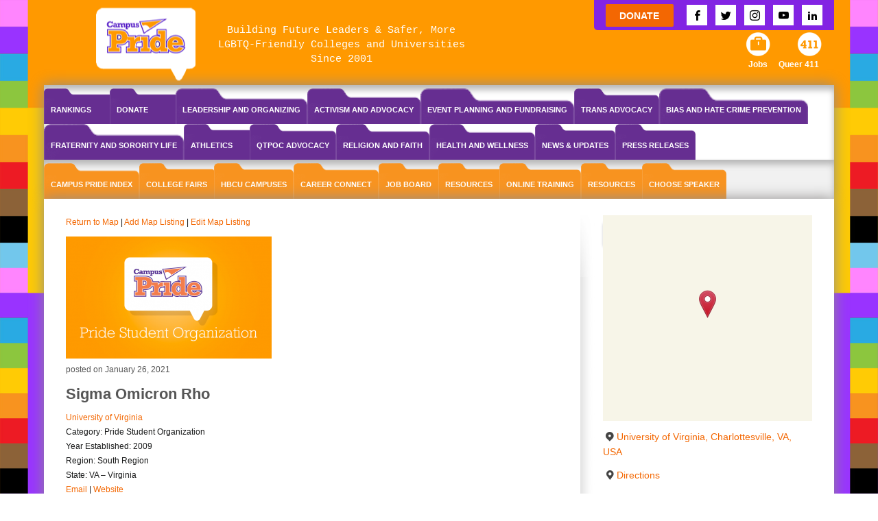

--- FILE ---
content_type: application/javascript
request_url: https://www.campuspride.org/wp-content/plugins/geo-my-wp/assets/js/gmw.map.min.js?ver=3.6.2
body_size: 15631
content:
var GMW_Map_Providers={};"google_maps"==gmwVars.mapsProvider&&(GMW_Map_Providers.google_maps={latLngBounds:function(o){return new google.maps.LatLngBounds},clearMarker:function(o,e){o.setMap(null)},polyline:function(o,e){return new google.maps.Polyline(o)},clearPolyline:function(o,e){o.setMap(null)},latLng:function(o,e,n){return new google.maps.LatLng(o,e)},addMarker:function(o,e){o.setMap(e.map)},renderUserInfoWindow:function(o,e,n){var i=n;i.userInfoWindow=new google.maps.InfoWindow({content:e,maxHeight:"15px"}),google.maps.event.addListener(o,"click",function(){i.userInfoWindow.open(i.map,o)}),1==i.userLocation.iw_open&&setTimeout(function(){i.userInfoWindow.open(i.map,i.userMarker)},500)},resizeMap:function(o,e){google.maps.event.trigger(o,"resize")},setCenter:function(o,e){e.map.setCenter(o)},getPosition:function(o,e){return o.getPosition()},getMapOptions:function(o){var e={};return e.center=new google.maps.LatLng(o.options.defaultCenter[0],o.options.defaultCenter[1]),e.mapTypeId=google.maps.MapTypeId[o.options.mapTypeId],e.mapTypeControlOptions={style:google.maps.MapTypeControlStyle.HORIZONTAL_BAR,position:google.maps.ControlPosition.TOP_CENTER},e.zoomControlOptions={position:google.maps.ControlPosition.RIGHT_CENTER},e.streetViewControlOptions={position:google.maps.ControlPosition.RIGHT_CENTER},e},Map:function(o,e,n){return new google.maps.Map(document.getElementById(n.mapElement),e)},mapLoaded:function(o){var e=o;google.maps.event.addListenerOnce(e.map,"idle",function(){if(jQuery("#gmw-map-loader-"+e.id).fadeOut(1e3),e.wrapElement.find(".gmw-map-cover").fadeOut(500),e.options.resizeMapControl&&0!=jQuery("#gmw-resize-map-toggle-"+e.id).length){var o=document.getElementById("gmw-resize-map-toggle-"+e.id);o.style.position="absolute",e.map.controls[google.maps.ControlPosition.TOP_RIGHT].push(o),o.style.display="block",e.fullScreenToggle()}google.maps.event.addListener(e.map,"click",function(o){e.closeInfoWindow()}),google.maps.event.addDomListener(e.map,"zoom_changed",function(o){}),e.renderUserMarker(),e.renderMarkers(e.locations,!1)})},renderMarker:function(o,e,n){var i=n,t={url:o.icon||i.iconUrl};e.icon_size?t.scaledSize=new google.maps.Size(parseInt(e.icon_size[0]),parseInt(e.icon_size[1])):(i.iconSize||t.url==gmwVars.defaultIcons.location_icon_url)&&(i.iconScaledSize||(i.iconSize?i.iconScaledSize=new google.maps.Size(parseInt(i.iconSize[0]),parseInt(i.iconSize[1])):i.iconScaledSize=new google.maps.Size(parseInt(gmwVars.defaultIcons.location_icon_size[0]),parseInt(gmwVars.defaultIcons.location_icon_size[1]))),t.scaledSize=i.iconScaledSize);var r={position:o.position,icon:t,map:i.map,animation:null,location_id:o.id,iw_content:o.content},a={markerCount:o.id,locationID:e.location_id||0,iwContent:o.content,objcetType:e.object_type||"",objectId:e.object_id||0};r=GMW.apply_filters("gmw_generate_marker_options",r,o.id,i,e);var s=new google.maps.Marker(r);return s.gmwData=a,s},setMarkerPosition:function(o,e,n){o.setPosition(e)},moveMarker:function(o){var e=this,n=360/e.locations.length,t=o.lat()+-25e-6*Math.cos(+n*i/180*Math.PI),r=o.lng()+-25e-6*Math.sin(+n*i/180*Math.PI),a=e.latLng(t,r);return e.polylines.push(new google.maps.Polyline({path:[o,a],strokeColor:"#999999",strokeOpacity:1,strokeWeight:1,map:e.map})),a},markerGroupingTypes:{standard:{init:function(o){},addMarker:function(o,e){o.setMap(e.map)},markerClick:function(o,e){google.maps.event.addListener(o,"click",function(){e.markerClick(this)})}}},infoWindowTypes:{standard:{open:function(o,e){var n=e;if(o.gmwData.iwContent){var i=GMW.apply_filters("gmw_standard_info_window_options",{content:'<div class="gmw-info-window standard map-'+n.id+" "+n.prefix+'">'+o.gmwData.iwContent+"</div>",maxWidth:200,minWidth:200},n);n.activeInfoWindow=new google.maps.InfoWindow(i),n.activeInfoWindow.open(n.map,o)}},close:function(o){o.activeInfoWindow&&(o.activeInfoWindow.close(),o.activeInfoWindow=null)}}}}),"leaflet"==gmwVars.mapsProvider&&(GMW_Map_Providers.leaflet={latLngBounds:function(o){return L.latLngBounds()},clearMarker:function(o,e){o.remove()},polyline:function(o,e){return L.polygon(o.path,{color:o.strokeColor}).addTo(e)},clearPolyline:function(o,e){e.map.removeLayer(o)},latLng:function(o,e,n){return L.latLng(o,e)},addMarker:function(o,e){o.addTo(e.map)},renderUserInfoWindow:function(o,e,n){o.bindPopup(e),1==n.userLocation.iw_open&&setTimeout(function(){o.openPopup()},500)},resizeMap:function(o,e){o.invalidateSize()},setCenter:function(o,e){e.map.setView(o)},getPosition:function(o,e){return o.getLatLng()},getMapOptions:function(o){var e={};return e.markerClustersOptions={spiderfyOnMaxZoom:!0,showCoverageOnHover:!0,zoomToBoundsOnClick:!0,removeOutsideVisibleBounds:!0,animate:!0},e.markerSpiderfierOptions={keepSpiderfied:!0,nearbyDistance:20,circleSpiralSwitchover:9,legWeight:1.5},e.maxZoom=18,e.scrollWheelZoom=o.options.scrollwheel,e},moveMarker:function(o){var e=this,n=360/e.locations.length,t=o.lat+-5e-5*Math.cos(+n*i/180*Math.PI),r=o.lng+-5e-5*Math.sin(+n*i/180*Math.PI),a=e.latLng(t,r);return e.polylines.push(L.polygon([a,o],{color:"#999999",wight:"1"}).addTo(e.map)),a},Map:function(o,e,n){return L.map(o,e)},mapLoaded:function(o){var e=o;e.map.on("load",function(){jQuery("#gmw-map-loader-"+e.id).fadeOut(1e3),e.wrapElement.find(".gmw-map-cover").fadeOut(500),e.options.resizeMapControl&&0!=jQuery("#gmw-resize-map-toggle-"+e.id).length&&(jQuery("#gmw-resize-map-toggle-"+e.id).detach().appendTo(jQuery("#"+e.mapElement).find(".leaflet-top.leaflet-right")).addClass("leaflet-control leaflet-bar").show(),e.fullScreenToggle()),e.map.on("click dblclick,",function(o){e.closeInfoWindow()}),e.renderUserMarker(),e.renderMarkers(e.locations,!1)}),e.map.setView(e.options.defaultCenter),"undefined"!=typeof e.map.zoomControl&&e.map.zoomControl.setPosition("bottomright"),L.tileLayer(e.options.layersUrl,{attribution:e.options.layersAttribution}).addTo(e.map)},renderMarker:function(o,e,n){var i=n,t=o.icon||i.iconUrl,r=e.icon_size||i.iconSize||[25,41],a={iconUrl:t,iconSize:r,iconAnchor:[r[0]/2,r[1]],popupAnchor:[1,-r[1]]},s={iconOptions:a,position:o.position,location_id:o.id,iw_content:o.content},p={markerCount:o.id,locationID:e.location_id||0,iwContent:o.content,objcetType:e.object_type||"",objectId:e.object_id||0};s=GMW.apply_filters("gmw_generate_marker_options",s,o.id,o,this),s.icon=L.icon(s.iconOptions);var l=L.marker([o.position.lat,o.position.lng],s);return l.gmwData=p,l},setMarkerPosition:function(o,e,n){o.setLatLng(e)},markerGroupingTypes:{standard:{init:function(o){},addMarker:function(o,e){o.addTo(e.map)},markerClick:function(o,e){o.on("click",function(){e.markerClick(this)})},clear:function(){}}},infoWindowTypes:{standard:{open:function(o,e){var n=e;if(o.gmwData.iwContent){var i=GMW.apply_filters("gmw_standard_info_window_options",{content:'<div class="gmw-info-window standard map-'+n.id+" "+n.prefix+'">'+o.gmwData.iwContent+"</div>",maxWidth:200,minWidth:200},n);n.activeInfoWindow=L.popup(i).setContent(i.content),o.unbindPopup().bindPopup(n.activeInfoWindow).openPopup()}},close:function(o){o.activeInfoWindow&&(o.activeInfoWindow=null)}}}});var GMW_Maps={},GMW_Map=function(o,e,n){this.id=o.map_id,this.prefix=o.prefix,this.settings=o,this.provider=o.map_provider||"leaflet",this.gmw_form=n||!1,this.wrapElement=jQuery("#gmw-map-wrapper-"+this.id),this.mapElement="gmw-map-"+this.id,this.options=e||{zoom:8,mapTypeId:"ROADMAP"},this.map=!1,this.locations=[],this.previousLocations=[],this.markers=[],this.hideMapWithoutLocations=o.hide_no_locations||!1,this.activeInfoWindow=null,this.userLocation=!1,this.userPosition=!1,this.userInfoWindow=!1,this.clustersPath=o.clusters_path||"https://raw.githubusercontent.com/googlemaps/js-marker-clusterer/gh-pages/images/m",this.markerGrouping=o.group_markers||"standard",this.infoWindow=o.info_window_type||"standard",this.infoWindowAjax=o.info_window_ajax||!1,this.infoWindowTemplate=o.info_window_template||"default",this.userMarker=!1,this.clusters=!1,this.bounds=!1,this.activeMarker=null,this.polylines=[],this.autoZoomLevel=!1,this.zoomPosition=o.zoom_position||!1,this.iconUrl=o.icon_url||gmwVars.defaultIcons.location_icon_url,this.iconSize=o.icon_size||null,this.userIconSize=gmwVars.defaultIcons.user_location_icon_size,this.directions=null,this.coordsCollector=[],this.moveMarkerEnabled=!1,this.init()};GMW_Map.prototype.markerGroupingTypes={},GMW_Map.prototype.infoWindowTypes={},GMW_Map.prototype.init=function(){var o=this;return"undefined"==typeof GMW_Map_Providers[o.provider]?console.log("The map provider "+o.provider+" not exists."):(jQuery.extend(o,GMW_Map_Providers[o.provider]),o=GMW.apply_filters("gmw_map_init",o),"undefined"==typeof o.markerGroupingTypes[o.markerGrouping]&&(console.log(o.markerGrouping+' marker grouping function was not found. "Standard" will be used instead'),o.markerGrouping="standard"),"undefined"==typeof o.infoWindowTypes[o.infoWindow]&&(console.log(o.infoWindow+' info-window function was not found. "Standard" will be used instead'),o.infoWindow="standard"),void("google_maps"==o.provider?("standard"==o.markerGrouping||"markers_clusterer"==o.markerGrouping)&&(o.moveMarkersEnabled=!0):"leaflet"==o.provider&&"standard"==o.markerGrouping&&(o.moveMarkersEnabled=!0)))},GMW_Map.prototype.centerMap=function(){var o=this;if(0==o.zoomPosition||o.autoZoomLevel)1==o.locations.length&&0==o.userPosition?(o.autoZoomLevel?o.map.setZoom(13):o.map.setZoom(parseInt(o.options.zoom)),o.map.panTo(o.getPosition(o.markers[0],o))):o.autoZoomLevel||0==o.userPosition?(o.autoZoomLevel||0==o.userPosition)&&o.map.fitBounds(o.bounds):(o.map.setZoom(parseInt(o.options.zoom)),o.map.panTo(o.userPosition));else{var e=o.latLng(o.zoomPosition.lat,o.zoomPosition.lng,o);o.map.setZoom(parseInt(o.options.zoom)),o.map.panTo(e)}},GMW_Map.prototype.fullScreenToggle=function(o){var e=this;jQuery("#gmw-resize-map-toggle-"+e.id).on("click",function(){var o=e.map.getCenter();e.wrapElement.toggleClass("gmw-expanded-map"),e.wrapElement.hasClass("gmw-expanded-map")?jQuery("body, html").addClass("gmw-scroll-disabled"):jQuery("body, html").removeClass("gmw-scroll-disabled"),jQuery(this).toggleClass("gmw-icon-resize-full").toggleClass("gmw-icon-resize-small"),setTimeout(function(){e.resizeMap(e.map,e),e.setCenter(o,e)},100)})},GMW_Map.prototype.render=function(o,e){var n=this;if(jQuery("#"+n.mapElement).length){n.locations=o||n.locations,n.userLocation=e||n.userLocation,n.bounds=n.latLngBounds(n),"auto"==n.options.zoom?(n.autoZoomLevel=!0,n.options.zoom=13):(n.autoZoomLevel=!1,n.options.zoom=parseInt(n.options.zoom)),n.options.defaultCenter="undefined"!=typeof n.options.defaultCenter?n.options.defaultCenter.split(","):[40.758895,-73.985131],n.options=jQuery.extend({},n.options,n.getMapOptions(n)),n.options=GMW.apply_filters("gmw_map_options",n.options,n);var i;i=0==n.locations.length&&n.hideMapWithoutLocations?"slideUp":"slideDown",n.wrapElement[i]("fast",function(){n.map=n.Map(n.mapElement,n.options,n),GMW.do_action("gmw_map_rendered",n.map,n),n.mapLoaded(n)})}},GMW_Map.prototype.update=function(o,e,n){var i=this;return i.locations=o||i.locations,i.userLocation=e||i.userLocation,0==i.locations.length&&i.hideMapWithoutLocations?void this.wrapElement.slideUp():i.map===!1?void i.render(i.locations,i.userLocation):(i.bounds=i.latLngBounds(),i.closeInfoWindow(),void i.wrapElement.slideDown("fast",function(){i.resizeMap(i.map,i),i.clear(),i.clearUserMarker(),i.renderUserMarker(),i.renderMarkers(i.locations,n)}))},GMW_Map.prototype.clear=function(){for(var o=this,e=0;e<o.markers.length+1;e++)e<o.markers.length?o.markers[e]&&o.clearMarker(o.markers[e],o):(this.clearPolylines(),o.markers=[],o.coordsCollector=[],this.clearMarkersGrouping())},GMW_Map.prototype.clearPolylines=function(){for(var o=this,e=0;e<o.polylines.length+1;e++)e<this.polylines.length?o.clearPolyline(o.polylines[e],o):o.polylines=[]},GMW_Map.prototype.renderUserMarker=function(){var o=this;if(0!=o.userLocation&&"null"!=o.userLocation.lat&&"null"!=o.userLocation.lng&&0!=o.userLocation.lat&&0!=o.userLocation.lng&&"0"!=o.userLocation.map_icon&&""!=o.userLocation.map_icon){o.userPosition=o.latLng(o.userLocation.lat,o.userLocation.lng,o),o.bounds.extend(o.userPosition),("undefined"==typeof o.userLocation.map_icon||""==o.userLocation.map_icon)&&(o.userLocation.map_icon=gmwVars.defaultIcons.user_location_icon_url),o.userLocation.icon_size||o.userLocation.map_icon!=gmwVars.defaultIcons.user_location_icon_url||(o.userLocation.icon_size=o.userIconSize);var e={position:o.userPosition,icon:o.userLocation.map_icon,id:"user_marker",content:""};if(o.userMarker=o.renderMarker(e,o.userLocation,o),o.addMarker(o.userMarker,o),0!=o.userLocation.iw_content&&null!=o.userLocation.iw_content){var n='<div class="gmw-info-window user-marker map-'+o.id+" "+o.prefix+'"><span class="title">'+o.userLocation.iw_content+"</span></div>";o.renderUserInfoWindow(o.userMarker,n,o)}}},GMW_Map.prototype.clearUserMarker=function(){var o=this;0!=o.userMarker&&(o.clearMarker(o.userMarker,o),o.userMarker=!1,o.userPosition=!1)},GMW_Map.prototype.renderMarkers=function(o,e){var n=this;GMW.do_action("gmw_map_pre_render_markers",o,this),n.initMarkersGrouping(),n.locations=o,e&&0!=n.previousLocations.length?(temLoc=jQuery.merge(n.locations,n.previousLocations),n.previousLocations=n.locations,n.locations=temLoc):n.previousLocations=n.locations;var t=n.locations.length;for(0==t&&n.hideMapWithoutLocations&&this.wrapElement.slideUp(),i=0;i<t+1;i++)if(i<t){if(void 0==n.locations[i].lat||void 0==n.locations[i].lng||"0.000000"==n.locations[i].lat||"0.000000"==n.locations[i].lng)continue;var r=n.latLng(n.locations[i].lat,n.locations[i].lng,n);if(n.moveMarkersEnabled){var a=n.locations[i].lat+n.locations[i].lng;-1!=jQuery.inArray(a,n.coordsCollector)?r=n.moveMarker(r):n.coordsCollector.push(a)}n.bounds.extend(r),("undefined"==typeof n.locations[i].map_icon||""==n.locations[i].map_icon)&&(n.userLocation.map_icon=gmwVars.defaultIcons.location_icon_url);var s={position:r,icon:n.locations[i].map_icon,id:i,content:n.locations[i].info_window_content};n.markers[i]=n.renderMarker(s,n.locations[i],n),n.markerGroupingTypes[n.markerGrouping].addMarker(n.markers[i],n),n.markerGroupingTypes[n.markerGrouping].markerClick(n.markers[i],n),GMW.do_action("gmw_map_markers_loop_single_marker",n.markers[i],n.locations[i],n)}else GMW.do_action("gmw_map_after_render_markers",o,this),(t>0||0!=n.userMarker)&&n.centerMap()},GMW_Map.prototype.initMarkersGrouping=function(){var o=this;"normal"==o.markerGrouping&&(o.markerGrouping="standard"),GMW.do_action("gmw_markers_grouping_init",o.markerGrouping,o),o.markerGroupingTypes[o.markerGrouping].init(o)},GMW_Map.prototype.clearMarkersGrouping=function(){var o=this;"normal"==o.markerGrouping&&(o.markerGrouping="standard"),GMW.do_action("gmw_markers_grouping_clear",o.markerGrouping,o),"undefined"!=typeof o.markerGroupingTypes[o.markerGrouping].clear&&o.markerGroupingTypes[o.markerGrouping].clear(o)},GMW_Map.prototype.openInfoWindow=function(o){var e=this;e.activeMarker=o,GMW.do_action("gmw_map_pre_open_info_window",o,e),e.closeInfoWindow(),e.infoWindowTypes[e.infoWindow].open(o,e)},GMW_Map.prototype.closeInfoWindow=function(){var o=this;"function"==typeof o.userInfoWindow.close&&o.userInfoWindow.close(),GMW.do_action("gmw_map_pre_close_info_window",o.infoWindow,o),o.infoWindowTypes[o.infoWindow].close(o)},GMW_Map.prototype.markerClick=function(o){var e=this;GMW.do_action("gmw_map_marker_click",o,e),e.activeMarker=o,e.openInfoWindow(o)},GMW_Map.prototype.getIwTemplateName=function(o){return o.indexOf("custom_")>-1&&(o=o.replace("custom_","")+" custom"),o},jQuery(document).ready(function(o){"undefined"!=typeof gmwMapObjects&&jQuery.each(gmwMapObjects,function(o,e){e.settings.render_on_page_load&&(GMW_Maps[o]=new GMW_Map(e.settings,e.map_options,e.form),GMW_Maps[o].render(e.locations,e.user_location))})});

--- FILE ---
content_type: application/javascript
request_url: https://www.campuspride.org/wp-content/plugins/geo-my-wp/assets/js/gmw.core.min.js?ver=3.6.2
body_size: 31759
content:
function GMW_Geocoder(e,o){this.provider=e||"nominatim",this.inputField=o||!1,jQuery.extend(this,GMW_Geocoders[this.provider]),this.options=jQuery.extend(GMW_Geocoders.options,this.options),this.response.provider=this.provider,this.initialize()}function gmw_geocoder(e){return new GMW_Geocoder(e)}var GMW_Maps={},gmwMapOptions={},GMW={options:gmwVars.settings,geocode_provider:gmwVars.geocodingProvider||"google_maps",hooks:{action:{},filter:{}},map_elements:{},navigator_timeout:1e4,autocomplete_fields:void 0!==typeof gmwAutocompleteFields?{}:gmwAutocompleteFields,navigator_error_messages:{1:"User denied the request for Geolocation.",2:"Location information is unavailable.",3:"The request to get user location timed out.",4:"An unknown error occurred"},vars:{auto_locator:{status:!1,type:!1,callback:!1},locator_button:{status:!1,element:!1,id:!1,loader:!1,submit:!1},form_submission:{status:!1,form:!1,id:!1,submit:!1}},current_location_fields:["lat","lng","address","formatted_address","street","city","region_name","region_code","postcode","country_name","country_code"],init:function(){GMW.do_action("gmw_init"),jQuery("div.gmw-map-wrapper.gmw-expanded-map").length&&jQuery("body, html").addClass("gmw-scroll-disabled"),jQuery("div.gmw-form-wrapper, ul.gmw-form-wrapper, form.gmw-form").length&&GMW.form_functions(),GMW.page_locator(),"undefined"!=typeof google&&jQuery("input.gmw-address-autocomplete").each(function(){jQuery(this).is("[id]")&&GMW.address_autocomplete(jQuery(this).attr("id"),jQuery(this).data())}),"undefined"!=typeof jQuery.ui&&jQuery.ui.draggable&&GMW.draggable_element(),GMW.toggle_element(),GMW.rangeslider(),GMW.date_picker()},add_action:function(e,o,t,a){GMW.add_hook("action",e,o,t,a)},add_filter:function(e,o,t,a){GMW.add_hook("filter",e,o,t,a)},do_action:function(e){GMW.do_hook("action",e,arguments)},apply_filters:function(e){return GMW.do_hook("filter",e,arguments)},remove_action:function(e,o){GMW.remove_hook("action",e,o)},remove_filter:function(e,o,t){GMW.remove_hook("filter",e,o,t)},add_hook:function(e,o,t,a,r){void 0==GMW.hooks[e][o]&&(GMW.hooks[e][o]=[]);var n=GMW.hooks[e][o];void 0==r&&(r=o+"_"+n.length),void 0==a&&(a=10),GMW.hooks[e][o].push({tag:r,callable:t,priority:a})},do_hook:function(e,o,t){if(t=Array.prototype.slice.call(t,1),void 0!=GMW.hooks[e][o]){var a,r=GMW.hooks[e][o];r.sort(function(e,o){return e.priority-o.priority});for(var n=0;n<r.length;n++)a=r[n].callable,"function"!=typeof a&&(a=window[a]),"action"==e?a.apply(null,t):t[0]=a.apply(null,t)}return"filter"==e?t[0]:void 0},remove_hook:function(e,o,t,a){if(void 0!=GMW.hooks[e][o])for(var r=GMW.hooks[e][o],n=r.length-1;n>=0;n--)void 0!=a&&a!=r[n].tag||void 0!=t&&t!=r[n].priority||r.splice(n,1)},set_cookie:function(e,o,t){var a=new Date;a.setTime(a.getTime()+24*t*60*60*1e3);var r=encodeURIComponent(o)+(null==t?"":"; expires="+a.toUTCString());document.cookie=e+"="+r+"; path=/"},get_cookie:function(e){var o=document.cookie.match("(^|;) ?"+e+"=([^;]*)(;|$)");return o?decodeURIComponent(o[2]):null},delete_cookie:function(e){document.cookie=encodeURIComponent(e)+"=; expires=Thu, 01 Jan 1970 00:00:00 UTC; path=/;"},navigator:function(e,o){function t(t){GMW.geocoder([t.coords.latitude,t.coords.longitude],e,o)}function a(e){return o(GMW.navigator_error_messages[e.code])}return navigator.geolocation?void navigator.geolocation.getCurrentPosition(t,a,{timeout:GMW.navigator_timeout}):o("Sorry! Geolocation is not supported by this browser.")},geocoder:function(e,o,t){var a="undefined"!=typeof GMW.options.general.country_code?GMW.options.general.country_code:"us",r="undefined"!=typeof GMW.options.general.language_code?GMW.options.general.language_code:"en",n=new GMW_Geocoder(GMW.geocode_provider),i="object"==typeof e?"reverseGeocode":"geocode",s={q:e,region:a,language:r};n[i](s,function(e,a){return"OK"==a?"undefined"!=typeof o?o(e.result,e):GMW.geocoder_success(e.result,e):"undefined"!=typeof t?t(a,e):GMW.geocoder_failed(a,e)})},geocode:function(e,o,t,a,r){var n=new GMW_Geocoder(e);"reverse"==o&&(o="reverseGeocode"),n[o](t,function(e,o){return"OK"==o?"undefined"!=typeof a?a(e):GMW.geocoder_success(e):"undefined"!=typeof r?r(o,e):GMW.geocoder_failed(o,e)})},geocoder_success:function(){},geocoder_failed:function(e){alert("We could not find the address you entered for the following reason: "+e)},page_locator:function(){var e="gmw_ul_"==gmwVars.ulcPrefix?"gmw_autolocate":gmwVars.ulcPrefix+"autolocate";navigator.geolocation&&1==GMW.options.general.auto_locate&&1!=GMW.get_cookie(e)&&(GMW.set_cookie(e,1,1),GMW.auto_locator("page_locator",GMW.page_locator_success,!1))},address_autocomplete:function(e,o){var t=document.getElementById(e);if(null!=t){var a={};"undefined"!=typeof o.autocomplete_countries&&(a.componentRestrictions={country:o.autocomplete_countries.split(",")}),"undefined"!=typeof o.autocomplete_types&&(a.types=[o.autocomplete_types]),a.fields=["address_component","formatted_address","geometry"],a=GMW.apply_filters("gmw_address_autocomplete_options",a,e,t,GMW);var r=new google.maps.places.Autocomplete(t,a);google.maps.event.addListener(r,"place_changed",function(){var o=r.getPlace();if(GMW.do_action("gmw_address_autocomplete_place_changed",o,r,e,t,a),o.geometry){var n=jQuery(t.closest("form"));1==o.address_components.length&&"country"==o.address_components[0].types[0]?n.find(".gmw-country").val(o.address_components[0].short_name).prop("disabled",!1):2==o.address_components.length&&"administrative_area_level_1"==o.address_components[0].types[0]&&(n.find(".gmw-state").val(o.address_components[0].long_name).prop("disabled",!1),n.find(".gmw-country").val(o.address_components[1].short_name).prop("disabled",!1)),n.find(".gmw-lat").val(o.geometry.location.lat().toFixed(6)),n.find(".gmw-lng").val(o.geometry.location.lng().toFixed(6))}})}},save_location_fields:function(e){var o=jQuery("form#gmw-current-location-hidden-form"),t="";GMW.do_action("gmw_save_location_fields",e);for(fieldName in e)-1!==jQuery.inArray(fieldName,GMW.current_location_fields)&&("address"==fieldName?t=e[fieldName]:"formatted_address"==fieldName&&""==t&&GMW.set_cookie(gmwVars.ulcPrefix+"address",e[fieldName],7),GMW.set_cookie(gmwVars.ulcPrefix+fieldName,e[fieldName],7)),o.find("input#gmw_cl_"+fieldName).val(e[fieldName]),GMW.do_action("gmw_save_location_field",e[fieldName],e);return e},auto_locator:function(e,o,t){GMW.vars.auto_locator.status=!0,GMW.vars.auto_locator.type=e,GMW.vars.auto_locator.success=o,GMW.vars.auto_locator.failed=t,GMW.navigator(o,t)},auto_locator_success:function(e){address_fields=GMW.save_location_fields(e),0!=GMW.vars.auto_locator.success?GMW.vars.auto_locator.success(address_fields,e):(GMW.vars.auto_locator.status=!1,GMW.vars.auto_locator.type=!1,GMW.vars.auto_locator.success=!1,GMW.vars.auto_locator.failed=!1)},auto_locator_failed:function(e){0!=GMW.vars.auto_locator.failed?GMW.vars.auto_locator.failed(e):("undefined"!=typeof gmwVars.locatorAlerts&&1==gmwVars.locatorAlerts?alert(e):console.log(e),GMW.vars.auto_locator.status=!1,GMW.vars.auto_locator.type=!1,GMW.vars.auto_locator.success=!1,GMW.vars.auto_locator.failed=!1)},page_locator_success:function(e){GMW.vars.auto_locator.status=!1,GMW.vars.auto_locator.callback=!1,GMW.vars.auto_locator.type=!1,address_fields=GMW.save_location_fields(e),1==gmwVars.pageLocatorRefresh&&setTimeout(function(){jQuery("form.gmw-cl-form").length?(jQuery("form.gmw-cl-form")[0].submit(),jQuery("form#gmw-current-location-form").submit()):window.location.reload()},500)},form_functions:function(){GMW.enable_smartbox(),jQuery("form").find("input.gmw-address").keyup(function(e){if(13!=e.which){var o=jQuery(this).closest("form");o.find("input.gmw-lat, input.gmw-lng").val(""),o.find("input.gmw-state, input.gmw-country").val("").prop("disabled",!0)}}),jQuery("form").find(".gmw-locator-button").click(function(){GMW.locator_button(jQuery(this),jQuery(this).closest("form"))}),jQuery("form.gmw-form").submit(function(e){GMW.form_submission(jQuery(this),e)}),jQuery(".gmw-xprofile-fields-form-trigger").on("click",function(e){e.preventDefault(),jQuery(this).closest("form").find(".gmw-search-form-xprofile-fields").slideToggle().toggleClass("xprofile-visible")})},enable_smartbox:function(){jQuery().chosen?jQuery("form").find("select.gmw-smartbox").chosen({width:"100%"}):jQuery().select2&&jQuery("form").find("select.gmw-smartbox").select2()},form_submission:function(e,o){if(GMW.vars.form_submission.status=!0,GMW.vars.form_submission.form=e,GMW.vars.form_submission.id=GMW.vars.form_submission.form.find(".gmw-form-id").val(),1==GMW.vars.form_submission.submit)return!0;var t=e.find("input.gmw-address, select.gmw-address"),a="";return o.preventDefault(),e.find("input.gmw-paged").val("1"),t=GMW.apply_filters("gmw_search_form_address_pre_geocoding",t,GMW),a=t.map(function(){return jQuery(this).val()}).get().join(" "),a=GMW.apply_filters("gmw_search_form_address_value_pre_geocoding",a.toString(),GMW),jQuery.trim(a).length?""!=e.find("input.gmw-lat").val()&&""!=e.find("input.gmw-lng").val()?(GMW.vars.form_submission.submit=!0,GMW.vars.form_submission.form.submit(),!1):void GMW.geocoder(a,GMW.form_geocoder_success,GMW.geocoder_failed):t.hasClass("mandatory")?(t.hasClass("gmw-no-address-error")||(t.addClass("gmw-no-address-error").on("focus keypress",function(){jQuery(this).removeClass("gmw-no-address-error").off("focus keypress")}),setTimeout(function(){t.removeClass("gmw-no-address-error").off("focus keypress")},4e3)),!1):(GMW.vars.form_submission.submit=!0,GMW.vars.form_submission.form.submit(),!1)},form_geocoder_success:function(e){var o=GMW.vars.form_submission.form;return"country"==e.level?o.find(".gmw-country").val(e.country_code).prop("disabled",!1):"region"==e.level&&(o.find(".gmw-state").val(e.region_name).prop("disabled",!1),o.find(".gmw-country").val(e.country_code).prop("disabled",!1)),o.find(".gmw-lat").val(parseFloat(e.lat).toFixed(6)),o.find(".gmw-lng").val(parseFloat(e.lng).toFixed(6)),setTimeout(function(){GMW.vars.form_submission.submit=!0,GMW.vars.form_submission.form.submit()},300),!1},locator_button:function(e,o){var t;t="undefined"==typeof o?e.closest("form"):o,jQuery("form.gmw-form").find('input[type="text"], .gmw-submit').attr("disabled","disabled"),GMW.vars.locator_button.status=!0,GMW.vars.locator_button.form=t,GMW.vars.locator_button.element=e,GMW.vars.locator_button.form_id=e.data("form_id"),GMW.vars.locator_button.loader=e.next(),GMW.vars.locator_button.submit=1==e.attr("data-locator_submit")?!0:!1,t.find("input.gmw-lat, input.gmw-lng").val(""),t.find("input.gmw-state, input.gmw-country").val("").prop("disabled",!0),e.hasClass("inside")?e.addClass("animate-spin"):e.hasClass("text")?GMW.vars.locator_button.loader.fadeIn("fast"):e.fadeOut("fast",function(){GMW.vars.locator_button.loader.fadeIn("fast")}),setTimeout(function(){GMW.auto_locator("locator_button",GMW.locator_button_success,GMW.locator_button_failed)},500)},locator_button_success:function(e){var o=GMW.vars.locator_button.form,t=o.find("input.gmw-address");jQuery("form.gmw-form").find('input[type="text"], .gmw-submit').removeAttr("disabled"),o.find("input.gmw-lat").val(parseFloat(e.lat).toFixed(6)),o.find("input.gmw-lng").val(parseFloat(e.lng).toFixed(6)),t.hasClass("gmw-full-address")?t.val(e.formatted_address):(o.find(".gmw-address.street").val(e.street),o.find(".gmw-address.city").val(e.city),o.find(".gmw-address.state").val(e.region_name),o.find(".gmw-address.zipcode").val(e.postcode),o.find(".gmw-address.country").val(e.country_code)),GMW.vars.locator_button.submit?setTimeout(function(){o.find(".gmw-submit").click(),GMW.locator_button_done()},500):GMW.locator_button_done()},locator_button_failed:function(e){var o="Geocoder failed due to: "+e;"undefined"!=typeof gmwVars.locatorAlerts&&1==gmwVars.locatorAlerts?alert(o):console.log(o),GMW.locator_button_done()},locator_button_done:function(){var e=GMW.vars.locator_button.element;jQuery("form.gmw-form").find('input[type="text"], .gmw-submit').removeAttr("disabled"),e.hasClass("inside")?e.removeClass("animate-spin"):GMW.vars.locator_button.loader.fadeOut("fast",function(){e.fadeIn("fast")}),setTimeout(function(){GMW.vars.locator_button.status=!1,GMW.vars.locator_button.element=!1,GMW.vars.locator_button.form_id=!1,GMW.vars.locator_button.loader=!1,GMW.vars.locator_button.submit=!1},500)},clear_form:function(e){$(":input",e).not(":button, :submit, :reset, :hidden").val("").prop("checked",!1).prop("selected",!1)},rangeslider:function(){jQuery("form").find("input.gmw-range-slider").on("input change",function(){jQuery(this).prev("span, label").find("output").html(jQuery(this).val())})},date_picker:function(){var e=jQuery(".gmw-date-field"),o=jQuery(".gmw-time-field"),t={};e.length>0&&"undefined"!=typeof jQuery.fn.pickadate&&e.each(function(){var e=jQuery(this).data("date_type");t=GMW.apply_filters("gmw_date_custom_field_options",{editable:!0,format:e||"yyyy/mm/dd"},jQuery(this)),jQuery(this).pickadate(t)}),o.length>0&&"undefined"!=typeof jQuery.fn.pickatime&&o.each(function(){t=GMW.apply_filters("gmw_time_custom_field_options",{interval:1},jQuery(this)),jQuery(this).pickatime(t)})},draggable_element:function(){jQuery(".gmw-draggable.remote-toggle").each(function(){var e=jQuery(this).data(),o=jQuery(e.handle);o.addClass("gmw-draggable").attr("data-draggable",e.draggable).attr("data-containment",e.containment)}),jQuery(document).on("mouseenter",".gmw-draggable",function(e){if(!jQuery(this).hasClass("enabled")){jQuery(this).addClass("enabled");var o=jQuery(this).data();"global_map"==o.draggable&&(o.draggable=jQuery(this).closest(".gmw-form-wrapper"),o.containment=jQuery(this).closest(".gmw-global-map-wrapper")),jQuery(o.draggable).draggable({containment:o.containment,handle:jQuery(this)})}})},toggle_element:function(){jQuery(document).on("click",".gmw-element-toggle-button",function(e){var o=jQuery(this),t=jQuery(this).data(),a=jQuery(t.target),r={};o.toggleClass(t.show_icon).toggleClass(t.hide_icon),"expand"==o.attr("data-state")?(r[t.animation]=t.close_length,o.attr("data-state","collapse"),a.attr("data-state","collapse")):(r[t.animation]=t.open_length,o.attr("data-state","expand"),a.attr("data-state","expand")),"height"==t.animation||"width"==t.animation?a.animate(r,t.duration):a.addClass("gmw-toggle-element").css(t.animation,r[t.animation])})},get_field_by_string:function(e,o){o=o.replace(/\[(\w+)\]/g,".$1"),o=o.replace(/^\./,"");for(var t=o.split("."),a=0,r=t.length;r>a;++a){var n=t[a];if(!(n in e))return"";e=e[n]}return"undefined"!==e?e:""}},GMW_Geocoders={options:{region:gmwVars.settings.general.country_code||"us",language:gmwVars.settings.general.language_code||"en",suggestResults:!1,limit:10},locationFields:{latitude:"",longitude:"",lat:"",lng:"",street_number:"",street_name:"",street:"",premise:"",neighborhood:"",city:"",county:"",region_name:"",region_code:"",postcode:"",country_name:"",country_code:"",address:"",formatted_address:"",place_id:"",level:""},google_maps:{options:{},locationFields:{},get:function(e,o,t,a){var r=this,n=new google.maps.Geocoder,i={region:o.region,language:o.language};"reverseGeocode"==e?i.latLng=new google.maps.LatLng(o.q[0],o.q[1]):(r.defaultFields.address=o.q,i.address=o.q),n.geocode(i,function(o,n){return r.response.data=o,n!==google.maps.GeocoderStatus.OK?void r.geocodeFailed(n,a):"reverseGeocode"==e&&"APPROXIMATE"==o[0].geometry.location_type?(r.response.data=o[0]=[],console.log("No results - Approximate."),r.geocodeFailed("ZERO_RESULTS",a)):r.geocodeSuccess(o[0],t)})},getLocationFields:function(e){var o={},t=e.address_components,a="undefined"!=typeof e.place_id?e.place_id:"";o.place_id=a,o.formatted_address=e.formatted_address,o.lat=o.latitude=e.geometry.location.lat(),o.lng=o.longitude=e.geometry.location.lng();for(var r in t)"street_number"==t[r].types&&void 0!=t[r].long_name&&(o.street_number=t[r].long_name),"route"==t[r].types&&void 0!=t[r].long_name&&(o.street_name=t[r].long_name,o.street=o.street_number+" "+o.street_name),"subpremise"==t[r].types&&void 0!=t[r].long_name&&(o.premise=t[r].long_name),"neighborhood,political"==t[r].types&&void 0!=t[r].long_name&&(o.neighborhood=t[r].long_name),"locality,political"==t[r].types&&void 0!=t[r].long_name?o.city=t[r].long_name:"postal_town"==t[r].types&&void 0!=t[r].long_name&&(o.city=t[r].long_name),"administrative_area_level_1,political"==t[r].types&&(o.region_name=t[r].long_name,o.region_code=t[r].short_name),"administrative_area_level_2,political"==t[r].types&&void 0!=t[r].long_name&&(o.county=t[r].long_name),"postal_code"==t[r].types&&void 0!=t[r].long_name&&(o.postcode=t[r].long_name),"country,political"==t[r].types&&(o.country_name=t[r].long_name,o.country_code=t[r].short_name);return o}},nominatim:{geocodeUrl:"https://nominatim.openstreetmap.org/search",reverseGeocodeUrl:"https://nominatim.openstreetmap.org/reverse",options:{format:"jsonv2",addressdetails:"1","accept-language":"en",zoom:"18",email:gmwVars.settings.api.nominatim_email||"",region:"us",limit:10},locationFields:{place_id:"place_id",formatted_address:"display_name",lat:"lat",lng:"lon",street_number:"address.house_number",street_name:"address.road",city:["address.city","address.town","address.suburb"],county:"address.county",region_name:"address.state",postcode:"address.postcode",country_name:"address.country",country_code:"address.country_code"},initialize:function(){this.options["accept-language"]=this.options.language},get:function(e,o,t,a){var r,n,i=this,s=o.q;delete o.q,r=jQuery.param(o),"reverseGeocode"==e?n=this.reverseGeocodeUrl+"?lat="+s[0]+"&lon="+s[1]+"&"+r:(i.defaultFields.address=s,n=this.geocodeUrl+"?q="+s+"&"+r),i.jqXHR=jQuery.getJSON(n,function(r,n){if(i.response.data=r,"undefined"!=typeof r.error)return i.geocodeFailed(r.error,a);if("reverseGeocode"==e)return i.geocodeSuccess(r,t);if(0==r.length)return i.geocodeFailed("No results found.",a);if(o.suggestResults&&r.length>1)return i.suggestResults(r,"display_name",t);if(r.length>1)for(var s in r)if("undefined"!=typeof r[s].address.country_code&&r[s].address.country_code==o.region)return void i.geocodeSuccess(r[s],t);return i.geocodeSuccess(r[0],t)}).fail(function(e,o,t){i.geocodeFailed(o+" "+t,a)})}},regions:{AL:"Alabama",AK:"Alaska",AS:"American Samoa",AZ:"Arizona",AR:"Arkansas",CA:"California",CO:"Colorado",CT:"Connecticut",DE:"Delaware",DC:"District Of Columbia",FM:"Federated States Of Micronesia",FL:"Florida",GA:"Georgia",GU:"Guam",HI:"Hawaii",ID:"Idaho",IL:"Illinois",IN:"Indiana",IA:"Iowa",KS:"Kansas",KY:"Kentucky",LA:"Louisiana",ME:"Maine",MH:"Marshall Islands",MD:"Maryland",MA:"Massachusetts",MI:"Michigan",MN:"Minnesota",MS:"Mississippi",MO:"Missouri",MT:"Montana",NE:"Nebraska",NV:"Nevada",NH:"New Hampshire",NJ:"New Jersey",NM:"New Mexico",NY:"New York",NC:"North Carolina",ND:"North Dakota",MP:"Northern Mariana Islands",OH:"Ohio",OK:"Oklahoma",OR:"Oregon",PW:"Palau",PA:"Pennsylvania",PR:"Puerto Rico",RI:"Rhode Island",SC:"South Carolina",SD:"South Dakota",TN:"Tennessee",TX:"Texas",UT:"Utah",VT:"Vermont",VI:"Virgin Islands",VA:"Virginia",WA:"Washington",WV:"West Virginia",WI:"Wisconsin",WY:"Wyoming"},countries:{AF:"Afghanistan",AX:"Åland Islands",AL:"Albania",DZ:"Algeria",AS:"American Samoa",AD:"AndorrA",AO:"Angola",AI:"Anguilla",AQ:"Antarctica",AG:"Antigua and Barbuda",AR:"Argentina",AM:"Armenia",AW:"Aruba",AU:"Australia",AT:"Austria",AZ:"Azerbaijan",BS:"Bahamas",BH:"Bahrain",BD:"Bangladesh",BB:"Barbados",BY:"Belarus",BE:"Belgium",BZ:"Belize",BJ:"Benin",BM:"Bermuda",BT:"Bhutan",BO:"Bolivia",BA:"Bosnia and Herzegovina",BW:"Botswana",BV:"Bouvet Island",BR:"Brazil",IO:"British Indian Ocean Territory",BN:"Brunei Darussalam",BG:"Bulgaria",BF:"Burkina Faso",BI:"Burundi",KH:"Cambodia",CM:"Cameroon",CA:"Canada",CV:"Cape Verde",KY:"Cayman Islands",CF:"Central African Republic",TD:"Chad",CL:"Chile",CN:"China",CX:"Christmas Island",CC:"Cocos (Keeling) Islands",CO:"Colombia",KM:"Comoros",CG:"Congo",CD:"Congo, Democratic Republic",CK:"Cook Islands",CR:"Costa Rica",CI:'Cote D"Ivoire',HR:"Croatia",CU:"Cuba",CY:"Cyprus",CZ:"Czech Republic",DK:"Denmark",DJ:"Djibouti",DM:"Dominica",DO:"Dominican Republic",EC:"Ecuador",EG:"Egypt",SV:"El Salvador",GQ:"Equatorial Guinea",ER:"Eritrea",EE:"Estonia",ET:"Ethiopia",FK:"Falkland Islands (Malvinas)",FO:"Faroe Islands",FJ:"Fiji",FI:"Finland",FR:"France",GF:"French Guiana",PF:"French Polynesia",TF:"French Southern Territories",GA:"Gabon",GM:"Gambia",GE:"Georgia",DE:"Germany",GH:"Ghana",GI:"Gibraltar",GR:"Greece",GL:"Greenland",GD:"Grenada",GP:"Guadeloupe",GU:"Guam",GT:"Guatemala",GG:"Guernsey",GN:"Guinea",GW:"Guinea-Bissau",GY:"Guyana",HT:"Haiti",HM:"Heard Island and Mcdonald Islands",VA:"Holy See (Vatican City State)",HN:"Honduras",HK:"Hong Kong",HU:"Hungary",IS:"Iceland",IN:"India",ID:"Indonesia",IR:"Iran",IQ:"Iraq",IE:"Ireland",IM:"Isle of Man",IL:"Israel",IT:"Italy",JM:"Jamaica",JP:"Japan",JE:"Jersey",JO:"Jordan",KZ:"Kazakhstan",KE:"Kenya",KI:"Kiribati",KP:"Korea (North)",KR:"Korea (South)",XK:"Kosovo",KW:"Kuwait",KG:"Kyrgyzstan",LA:"Laos",LV:"Latvia",LB:"Lebanon",LS:"Lesotho",LR:"Liberia",LY:"Libyan Arab Jamahiriya",LI:"Liechtenstein",LT:"Lithuania",LU:"Luxembourg",MO:"Macao",MK:"Macedonia",MG:"Madagascar",MW:"Malawi",MY:"Malaysia",MV:"Maldives",ML:"Mali",MT:"Malta",MH:"Marshall Islands",MQ:"Martinique",MR:"Mauritania",MU:"Mauritius",YT:"Mayotte",MX:"Mexico",FM:"Micronesia",MD:"Moldova",MC:"Monaco",MN:"Mongolia",MS:"Montserrat",MA:"Morocco",MZ:"Mozambique",MM:"Myanmar",NA:"Namibia",NR:"Nauru",NP:"Nepal",NL:"Netherlands",AN:"Netherlands Antilles",NC:"New Caledonia",NZ:"New Zealand",NI:"Nicaragua",NE:"Niger",NG:"Nigeria",NU:"Niue",NF:"Norfolk Island",MP:"Northern Mariana Islands",NO:"Norway",OM:"Oman",PK:"Pakistan",PW:"Palau",PS:"Palestinian Territory, Occupied",PA:"Panama",PG:"Papua New Guinea",PY:"Paraguay",PE:"Peru",PH:"Philippines",PN:"Pitcairn",PL:"Poland",PT:"Portugal",PR:"Puerto Rico",QA:"Qatar",RE:"Reunion",RO:"Romania",RU:"Russian Federation",RW:"Rwanda",SH:"Saint Helena",KN:"Saint Kitts and Nevis",LC:"Saint Lucia",PM:"Saint Pierre and Miquelon",VC:"Saint Vincent and the Grenadines",WS:"Samoa",SM:"San Marino",ST:"Sao Tome and Principe",SA:"Saudi Arabia",SN:"Senegal",RS:"Serbia",ME:"Montenegro",SC:"Seychelles",SL:"Sierra Leone",SG:"Singapore",SK:"Slovakia",SI:"Slovenia",SB:"Solomon Islands",SO:"Somalia",ZA:"South Africa",GS:"South Georgia and the South Sandwich Islands",ES:"Spain",LK:"Sri Lanka",SD:"Sudan",SR:"Suriname",SJ:"Svalbard and Jan Mayen",SZ:"Swaziland",SE:"Sweden",CH:"Switzerland",SY:"Syrian Arab Republic",TW:"Taiwan, Province of China",TJ:"Tajikistan",TZ:"Tanzania",TH:"Thailand",TL:"Timor-Leste",TG:"Togo",TK:"Tokelau",TO:"Tonga",TT:"Trinidad and Tobago",TN:"Tunisia",TR:"Turkey",TM:"Turkmenistan",TC:"Turks and Caicos Islands",TV:"Tuvalu",UG:"Uganda",UA:"Ukraine",AE:"United Arab Emirates",GB:"United Kingdom",US:"United States",UM:"United States Minor Outlying Islands",UY:"Uruguay",UZ:"Uzbekistan",VU:"Vanuatu",VE:"Venezuela",VN:"Viet Nam",VG:"Virgin Islands, British",VI:"Virgin Islands, U.S.",WF:"Wallis and Futuna",EH:"Western Sahara",YE:"Yemen",ZM:"Zambia",ZW:"Zimbabwe"}};if(GMW_Geocoder.prototype.options={},GMW_Geocoder.prototype.defaultFields=GMW_Geocoders.locationFields,GMW_Geocoder.prototype.jqXHR={},GMW_Geocoder.prototype.response={provider:"",type:"",status:"",data:{},result:{}},GMW_Geocoder.prototype.initialize=function(){},GMW_Geocoder.prototype.setOptions=function(e){jQuery.extend(this.options,e)},GMW_Geocoder.prototype.geocode=function(e,o,t){this.response.type="geocode",this.setOptions(e),"undefined"==typeof t&&(t=o),this.get("geocode",this.options,o,t)},GMW_Geocoder.prototype.reverseGeocode=function(e,o,t){this.response.type="reverseGeocode",this.setOptions(e),"undefined"==typeof t&&(t=o),this.get("reverseGeocode",this.options,o,t)},GMW_Geocoder.prototype.search=function(e,o,t){this.response.type="search",this.setOptions(e),"undefined"==typeof t&&(t=o),this.get("search",this.options,o,t)},GMW_Geocoder.prototype.get=function(){},GMW_Geocoder.prototype.geocodeFailed=function(e,o){this.response.status=e,console.log("Request failed. "+this.response.status),console.log(this.jqXHR),o(this.response,e)},GMW_Geocoder.prototype.suggestResults=function(e,o,t){var a=this,r="";for(var n in e)r+='<li data-value="'+n+'">'+e[n][o]+"</li>";jQuery('<div class="gmw-geocoder-suggested-results-wrapper"><ul class="gmw-geocoder-suggested-results">'+r+"</ul></div>").appendTo("body").find("li").on("click",function(){a.geocodeSuccess(e[jQuery(this).data("value")],t),jQuery(this).closest(".gmw-geocoder-suggested-results-wrapper").fadeOut().remove()})},GMW_Geocoder.prototype.getLocationFieldValue=function(e,o){return o.indexOf(".")>-1?GMW.get_field_by_string(e,o):"undefined"!=typeof e[o]?e[o]:""},GMW_Geocoder.prototype.getLocationFields=function(e){var o=this,t=this.defaultFields,a=Object.keys(this.locationFields).length,r=0;jQuery.each(this.locationFields,function(n,i){if(jQuery.isArray(i))for(var s=0,d=i.length;d+1>s;++s)if(d>s){if(t[n]=o.getLocationFieldValue(e,i[s]),""!=t[n])return void r++}else r++;else t[n]=o.getLocationFieldValue(e,i),r++;return r==a?(t.street=t.street_number+" "+t.street_name,t.latitude=t.lat=parseFloat(t.lat),t.longitude=t.lng=parseFloat(t.lng),t):void 0})},GMW_Geocoder.prototype.getGeocodingLevel=function(e){return e.street_name.trim()?"street":e.city.trim()?"city":e.postcode.trim()?"postcode":e.region_name.trim()||e.region_code.trim()?"region":e.country_name.trim()||e.country_code.trim()?"country":""},GMW_Geocoder.prototype.getMissingData=function(e){return""==e.region_name.trim()&&""!=e.region_code.trim()&&GMW_Geocoders.regions[e.region_code]&&(e.region_name=GMW_Geocoders.regions[e.region_code]),""==e.region_code.trim()&&""!=e.region_name.trim()&&jQuery.each(GMW_Geocoders.regions,function(o,t){return e.region_name==t?(e.region_code=o,!1):void 0}),""==e.country_name.trim()&&""!=e.country_code.trim()&&GMW_Geocoders.countries[e.country_code]&&(e.country_name=GMW_Geocoders.countries[e.country_code]),""==e.country_code.trim()&&""!=e.country_name.trim()&&jQuery.each(GMW_Geocoders.countries,function(o,t){return e.country_name==t?(e.country_code=o,!1):void 0}),e},GMW_Geocoder.prototype.geocodeSuccess=function(e,o){this.response.status="OK",e=jQuery.extend(this.defaultFields,this.getLocationFields(e)),"usa"==e.country_code.toLowerCase()&&(e.country_code="US"),"united states of america"==e.country_name.toLowerCase()&&(e.country_name="United States"),e.region_code=e.region_code.toUpperCase(),e.country_code=e.country_code.toUpperCase(),e.level=this.getGeocodingLevel(e),(""==e.country_code.trim()||""==e.country_name.trim()||""==e.region_name.trim()||""==e.region_code.trim())&&(e=this.getMissingData(e)),this.response.result=e,this.response.result=GMW.apply_filters("gmw_geocoder_result_on_success",this.response.result,this.response),console.log("Geocoder results:"),console.log(this.response),o(this.response,"OK")},jQuery(".gmw-current-location-wrapper").length)var GMW_Current_Location={messages:{geocoder_failed:"Geocoder failed due to: ",no_address:"Enter an address."},object_id:!1,ajax:{},init:function(){jQuery(".gmw-cl-form-trigger").click(function(e){e.preventDefault(),jQuery(this).closest(".gmw-cl-form-wrapper").find("form").slideToggle()}),jQuery(".gmw-cl-clear-location-trigger").click(function(e){e.preventDefault(),GMW_Current_Location.object_id=jQuery(this).closest(".gmw-cl-form-wrapper").data("element-id"),GMW_Current_Location.delete_location()}),jQuery(".gmw-cl-locator-trigger").click(function(e){e.preventDefault(),GMW_Current_Location.object_id=jQuery(this).closest("form").data("element-id"),jQuery(".gmw-cl-address-input").prop("readonly",!0),jQuery(".gmw-cl-form-submit").removeClass("gmw-icon-search").addClass("gmw-icon-spin-light animate-spin");var o=jQuery("#gmw-cl-message-"+GMW_Current_Location.object_id).data("loading_message");0!=o&&0!==o.length&&jQuery("#gmw-cl-respond-wrapper-"+GMW_Current_Location.object_id).slideDown("fast",function(){jQuery("#gmw-cl-message-"+GMW_Current_Location.object_id).addClass("locating").html(o)}),GMW.auto_locator("cl_locator",GMW_Current_Location.auto_locator_success,GMW_Current_Location.geocoder_failed)}),jQuery(".gmw-cl-address-input").bind("keypress",function(e){13==e.keyCode&&jQuery(this).closest("form").find(".gmw-cl-form-submit").click()}),jQuery(".gmw-cl-form-submit").click(function(e){if(e.preventDefault(),GMW_Current_Location.object_id=jQuery(this).closest("form").data("element-id"),0===jQuery("#gmw-cl-address-input-"+GMW_Current_Location.object_id).val().length)return alert(GMW_Current_Location.messages.no_address),!1;jQuery(".gmw-cl-address-input").prop("readonly",!0),jQuery(".gmw-cl-form-submit").removeClass("gmw-icon-search").addClass("gmw-icon-spin-light animate-spin");var o=jQuery("#gmw-cl-message-"+GMW_Current_Location.object_id).data("loading_message");0!=o&&0!==o.length&&jQuery("#gmw-cl-respond-wrapper-"+GMW_Current_Location.object_id).slideDown("fast",function(){jQuery("#gmw-cl-message-"+GMW_Current_Location.object_id).addClass("locating").html(o)});var t=jQuery("#gmw-cl-address-input-"+GMW_Current_Location.object_id).val();GMW.geocoder(t,GMW_Current_Location.address_geocoder_success,GMW_Current_Location.geocoder_failed)})},delete_location:function(e){jQuery.each(GMW.current_location_fields,function(e,o){GMW.delete_cookie(gmwVars.ulcPrefix+o)}),jQuery(".gmw-cl-address .address-holder").html(""),jQuery(".gmw-cl-element.gmw-cl-address-wrapper").slideUp(),jQuery(".gmw-map-wrapper.current_location").fadeOut(),jQuery(".gmw-cl-form-trigger, .gmw-cl-clear-location-trigger").slideUp(),jQuery(".gmw-cl-form").slideDown(),GMW.do_action("gmw_cl_after_location_deleted",e)},save_location:function(){GMW_Current_Location.ajax=jQuery.ajax({type:"POST",url:gmwVars.ajaxUrl,dataType:"json",data:{action:"gmw_update_current_location",form_values:jQuery("#gmw-current-location-hidden-form").serialize(),security:gmw_cl_nonce},success:function(e){if("undefined"!=typeof GMW_Maps&&"undefined"!=typeof GMW_Maps[GMW_Current_Location.object_id]){var o=GMW_Current_Location.object_id,t=GMW_Maps[o],a=t.latLng(e.lat,e.lng);jQuery(".gmw-map-wrapper.current_location ").slideDown(),t.setMarkerPosition(t.userMarker,a,t),t.map.panTo(a)}newAddress=jQuery("#gmw-cl-address-input-"+GMW_Current_Location.object_id).val(),jQuery(".gmw-cl-address .address-holder").html(newAddress),jQuery(".gmw-cl-element.gmw-cl-address-wrapper").slideDown()}}).fail(function(e){window.console&&window.console.log&&(e.responseText&&console.log(e.responseText),console.log(e))}),GMW_Current_Location.ajax.done(function(e){setTimeout(function(){jQuery(".gmw-cl-respond-wrapper").slideUp(),jQuery(".gmw-cl-address-input").prop("readonly",!1),jQuery(".gmw-cl-form-submit").removeClass("gmw-icon-spin-light animate-spin").addClass("gmw-icon-search")},500)})},submit_location:function(){setTimeout(function(){1==jQuery("#gmw-cl-form-wrapper-"+GMW_Current_Location.object_id).data("ajax_enabled")?GMW_Current_Location.save_location():setTimeout(function(){jQuery("#gmw-current-location-hidden-form").submit()},500)},3500)},auto_locator_success:function(e){GMW.save_location_fields(e),jQuery("#gmw-cl-address-input-"+GMW_Current_Location.object_id).val(e.formatted_address),GMW_Current_Location.submit_location()},address_geocoder_success:function(e){GMW.save_location_fields(e),GMW_Current_Location.submit_location()},geocoder_failed:function(e){jQuery("#gmw-cl-respond-wrapper-"+GMW_Current_Location.object_id).slideDown(function(){jQuery("#gmw-cl-message-"+GMW_Current_Location.object_id).addClass("error").html(GMW_Current_Location.messages.geocoder_failed+e)}),setTimeout(function(){jQuery(".gmw-cl-respond-wrapper").slideUp(),jQuery(".gmw-cl-message").removeClass("error").html(""),jQuery(".gmw-cl-address-input").prop("readonly",!1),jQuery(".gmw-cl-form-submit").removeClass("gmw-icon-spin-light animate-spin").addClass("gmw-icon-search")},3e3)}};jQuery(document).ready(function(e){0==gmwVars.isAdmin&&(GMW.init(),e(".gmw-current-location-wrapper").length&&GMW_Current_Location.init());
});

--- FILE ---
content_type: application/javascript
request_url: https://www.campuspride.org/wp-content/plugins/gmw-premium-settings/assets/js/gmw.ps.map.min.js?ver=2.4.3.2
body_size: 9663
content:
function gmwPopupInfoWindow(o){this["class"]=o["class"]||"gmw-info-window popup",this.content=o.content||"",this.closeButton=o.closeButton||!1,this.closeButtonIcon=o.closeButtonIcon||"gmw-icon-cancel-circled",this.draggableButtonIcon=o.draggableButtonIcon||"gmw-icon-menu",this.loader=o.loader||!1,this.draggable=o.draggable||!1,this.fadeSpeed=o.fadeSpeed||"fast",this.popupElement=null}gmwPopupInfoWindow.prototype.open=function(){var o=this;o.popupElement='<div style="display:none" id="gmw-popup-info-window" class="'+this["class"]+'">';var n=o.getButtons();""!=n&&(o.popupElement+=n),o.popupElement+=this.content,this.loader&&(o.popupElement+='<i class="iw-loader gmw-icon-spin-light animate-spin"></i>'),o.popupElement+="</div>",o.popupElement=jQuery(o.popupElement),o.popupElement.appendTo("body").fadeIn(this.fadeSpeed,function(){jQuery(this).find(".iw-close-button").click(function(){o.close()})})},gmwPopupInfoWindow.prototype.getButtons=function(){var o="";return this.draggable&&(o+='<span class="gmw-draggable '+this.draggableButtonIcon+'" data-draggable="gmw-popup-info-window" data-containment="window"></span>'),this.closeButton&&(o+='<span class="iw-close-button '+this.closeButtonIcon+'"></span>'),""!=o&&(o='<div class="buttons-wrapper">'+o+"</div>"),o},gmwPopupInfoWindow.prototype.setContent=function(o){jQuery(o).hide().appendTo("#gmw-popup-info-window").show()},gmwPopupInfoWindow.prototype.close=function(){this.popupElement.fadeOut(this.fadeSpeed,function(){jQuery(this).remove()})},GMW_Map.prototype.spiderfiers=!1,GMW_Map.prototype.getIwClassName=function(o){var n=o,e="gmw-info-window "+n.infoWindow+" map-"+n.id+" "+n.prefix;return 1==n.infoWindowAjax&&(e+=" ajax template-"+n.getIwTemplateName(n.infoWindowTemplate)),e},GMW_Map.prototype.iwContentXhr=[],GMW_Map.prototype.getIwAjaxContent=function(o,n){var e=this;GMW_Map.prototype.iwContentXhr[e.id]&&GMW_Map.prototype.iwContentXhr[e.id].abort();var i=e.locations[o];GMW.apply_filters("gmw_ps_map_ajax_form_data_include_results",!1,e)||(e.gmw_form.results=null),GMW_Map.prototype.iwContentXhr[e.id]=jQuery.ajax({type:"post",data:{action:"gmw_info_window_init",location:i,form_id:e.id,prefix:e.prefix,form:e.gmw_form},url:gmwAjaxUrl,success:function(o){jQuery(".gmw-info-window.map-"+e.id).not(".gmw-info-window.user-marker").append(o),"infobubble"==e.infoWindow&&(e.infoWindowTypes.infobubble.resize(e),jQuery(".gmw-info-window.infobubble .iw-close-button").click(function(){e.infoWindowTypes.infobubble.close(e)})),jQuery(".gmw-info-window .iw-loader").hide()}}).fail(function(o,n,e){window.console&&window.console.log&&(console.log(n+": "+e),o.responseText&&console.log(o.responseText))}).done(function(o){})},"undefined"!=typeof GMW_Map_Providers.google_maps&&(GMW_Map_Providers.google_maps.markerGroupingTypes.markers_clusterer={init:function(o){"function"==typeof MarkerClusterer&&(o.clusters=new MarkerClusterer(o.map,o.markers,{imagePath:o.clustersPath,clusterClass:o.prefix+"-cluster cluster",maxZoom:15}))},clear:function(o){"function"==typeof MarkerClusterer&&0!=o.clusters&&o.clusters.clearMarkers()},addMarker:function(o,n){n.clusters.addMarker(o)},markerClick:function(o,n){google.maps.event.addListener(o,"click",function(){n.markerClick(this)})}},GMW_Map_Providers.google_maps.markerGroupingTypes.markers_spiderfier={init:function(o){if("function"==typeof OverlappingMarkerSpiderfier){var n={legWeight:3,markersWontMove:!0,markersWontHide:!0,basicFormatEvents:!0,keepSpiderfied:!0};n=GMW.apply_filters("gmw_map_spiderfire_options",n,self),n=GMW.apply_filters("gmw_map_spiderfier_options",n,self),o.spiderfiers=new OverlappingMarkerSpiderfier(o.map,n)}o.spiderfiers.addListener("click",function(n){o.markerClick(n)})},clear:function(o){},addMarker:function(o,n){o.setMap(self.map),n.spiderfiers.addMarker(o)},markerClick:function(o,n){}},GMW_Map_Providers.google_maps.infoWindowTypes={standard:{open:function(o,n){var e=n,i=e.getIwClassName(n),t="";t=1==e.infoWindowAjax?'<i class="iw-loader gmw-icon-spin-light animate-spin"></i>':o.gmwData.iwContent;var a=GMW.apply_filters("gmw_info_window_options",{content:'<div class="'+i+'">'+t+"</div>",maxWidth:200},e,"standard");e.activeInfoWindow=new google.maps.InfoWindow(a),e.activeInfoWindow.open(e.map,o),1==e.infoWindowAjax&&e.getIwAjaxContent(o.gmwData.markerCount,o)},close:function(o){o.activeInfoWindow&&(o.activeInfoWindow.close(),o.activeInfoWindow=null)}},infobubble:{open:function(o,n){var e=this,i=n,t=i.getIwClassName(n),a="";a=1==i.infoWindowAjax?'<i class="iw-loader gmw-icon-spin-light animate-spin"></i>':o.gmwData.iwContent;var r={content:'<a class="iw-close-button gmw-icon-cancel-circled"></a>'+a,shadowStyle:0,padding:12,borderRadius:5,borderWidth:0,borderColor:"#ffffff",backgroundColor:"#ffffff",minWidth:"230",maxWidth:"230",minHeight:130,arrowSize:20,arrowPosition:50,arrowStyle:0,disableAutoPan:!1,hideCloseButton:!1,backgroundClassName:t};r=GMW.apply_filters("gmw_info_window_options",r,i,"infobubble"),i.activeInfoWindow=new InfoBubble(r),i.activeInfoWindow.open(i.map,o),1==i.infoWindowAjax?i.getIwAjaxContent(o.gmwData.markerCount,o):e.resize(n)},close:function(o){o.activeInfoWindow&&(jQuery(".gmw-info-window.map-"+o.id).remove(),o.activeInfoWindow.close(),o.activeInfoWindow=null)},resize:function(o){var n=this,e=o;setTimeout(function(){jQuery(".gmw-info-window.infobubble .iw-close-button").on("click",function(){n.close(o)})},100),setTimeout(function(){var o=jQuery(".gmw-info-window-inner.infobubble").height();o>250&&(o=250),jQuery(".gmw-info-window.infobubble").parent().height(o),e.activeInfoWindow.setPosition(e.activeMarker.getPosition()),jQuery(".gmw-info-window .iw-loader").hide()},100)}},infobox:{open:function(o,n){var e=n,i=e.getIwClassName(n),t=o.gmwData.iwContent;if(1==e.infoWindowAjax){var a=e.getIwTemplateName(e.infoWindowTemplate);i+=" gmw-"+e.prefix+"-ib-"+a+"-template-holder",t='<i class="iw-loader gmw-icon-spin-light animate-spin"></i>'}var r={boxClass:i,content:'<a class="iw-close-button gmw-icon-cancel-circled"></a>'+t,alignBottom:!0,position:e.map.getCenter(),disableAutoPan:!1,maxWidth:150,pixelOffset:new google.maps.Size(-128,-52),zIndex:null,closeBoxMargin:"12px 4px 2px 2px",closeBoxURL:"",infoBoxClearance:new google.maps.Size(-70,60)};r=GMW.apply_filters("gmw_info_window_options",r,e,"infobox"),e.activeInfoWindow=new InfoBox(r),e.activeInfoWindow.open(e.map,o),setTimeout(function(){jQuery(".gmw-info-window.infobox .iw-close-button").click(function(){e.closeInfoWindow()})},500),1==e.infoWindowAjax&&e.getIwAjaxContent(o.gmwData.markerCount,o)},close:function(o){o.activeInfoWindow&&(o.activeInfoWindow.close(),o.activeInfoWindow=null)}},popup:{open:function(o,n){var e=n,i=e.getIwClassName(n),t="",a=!1,r=!1,p=!1;if(1==e.infoWindowAjax){var s=e.getIwTemplateName(e.infoWindowTemplate);i+=" gmw-"+e.prefix+"-iw-"+s+"-template-holder",a=!0}else t=o.gmwData.iwContent,r=!0,p=!0;var l=GMW.apply_filters("gmw_info_window_options",{"class":i,content:t,loader:a,closeButton:r,draggable:p},e,"popup");e.activeInfoWindow=new gmwPopupInfoWindow(l),jQuery(".gmw-info-window.popup").length?setTimeout(function(){e.activeInfoWindow.open()},300):e.activeInfoWindow.open(),setTimeout(function(){jQuery(document).on("click",".gmw-info-window.popup .iw-close-button",function(){e.closeInfoWindow()})},500),1==e.infoWindowAjax&&e.getIwAjaxContent(o.gmwData.markerCount,o)},close:function(o){o.activeInfoWindow&&(jQuery(".gmw-info-window.popup").fadeOut("fast",function(){jQuery(".gmw-info-window.popup").remove()}),o.activeInfoWindow=null)}}}),"undefined"!=typeof GMW_Map_Providers.leaflet&&(GMW_Map_Providers.leaflet.markerGroupingTypes.markers_clusterer={init:function(o){"function"==typeof L.markerClusterGroup&&(o.clusters=L.markerClusterGroup(o.options.markerClustersOptions),o.map.addLayer(o.clusters))},clear:function(o){"function"==typeof L.markerClusterGroup&&0!=o.clusters&&o.clusters.clearLayers()},addMarker:function(o,n){n.clusters.addLayer(o)},markerClick:function(o,n){o.on("click",function(){n.markerClick(this)})}},GMW_Map_Providers.leaflet.markerGroupingTypes.markers_spiderfier={init:function(o){"function"==typeof OverlappingMarkerSpiderfier&&(o.spiderfiers=new OverlappingMarkerSpiderfier(o.map,o.options.markerSpiderfierOptions),o.spiderfiers.addListener("click",function(n){o.openInfoWindow(n)}))},clear:function(o){},addMarker:function(o,n){o.addTo(n.map),n.spiderfiers.addMarker(o)},markerClick:function(o,n){}},GMW_Map_Providers.leaflet.infoWindowTypes={standard:{open:function(o,n){var e,i=n,t=i.getIwClassName(n);e=1==i.infoWindowAjax?'<i class="iw-loader gmw-icon-spin-light animate-spin"></i>':o.gmwData.iwContent;var a=GMW.apply_filters("gmw_info_window_options",{content:'<div class="'+t+'">'+e+"</div>",maxWidth:200,minWidth:200},i,"standard");i.activeInfoWindow=L.popup(a).setContent(a.content),o.unbindPopup().bindPopup(i.activeInfoWindow).openPopup(),1==i.infoWindowAjax&&i.getIwAjaxContent(o.gmwData.markerCount,o)},close:function(o){o.activeInfoWindow&&(o.activeInfoWindow=null)}},popup:{open:function(o,n){var e=n,i=e.getIwClassName(n),t="",a=!1,r=!1,p=!1;if(1==e.infoWindowAjax){var s=e.getIwTemplateName(e.infoWindowTemplate);i+=" gmw-"+e.prefix+"-iw-"+s+"-template-holder",a=!0}else t=o.gmwData.iwContent,r=!0,p=!0;var l=GMW.apply_filters("gmw_info_window_options",{"class":i,content:t,loader:a,closeButton:r,draggable:p},e,"popup");e.activeInfoWindow=new gmwPopupInfoWindow(l),jQuery(".gmw-info-window.popup").length?setTimeout(function(){e.activeInfoWindow.open()},300):e.activeInfoWindow.open(),setTimeout(function(){jQuery(document).on("click",".gmw-info-window.popup .iw-close-button",function(){e.closeInfoWindow()})},500),1==e.infoWindowAjax&&e.getIwAjaxContent(o.gmwData.markerCount,o)},close:function(o){o.activeInfoWindow&&(jQuery(".gmw-info-window.popup").fadeOut("fast",function(){jQuery(".gmw-info-window.popup").remove()}),o.activeInfoWindow=null)}}});